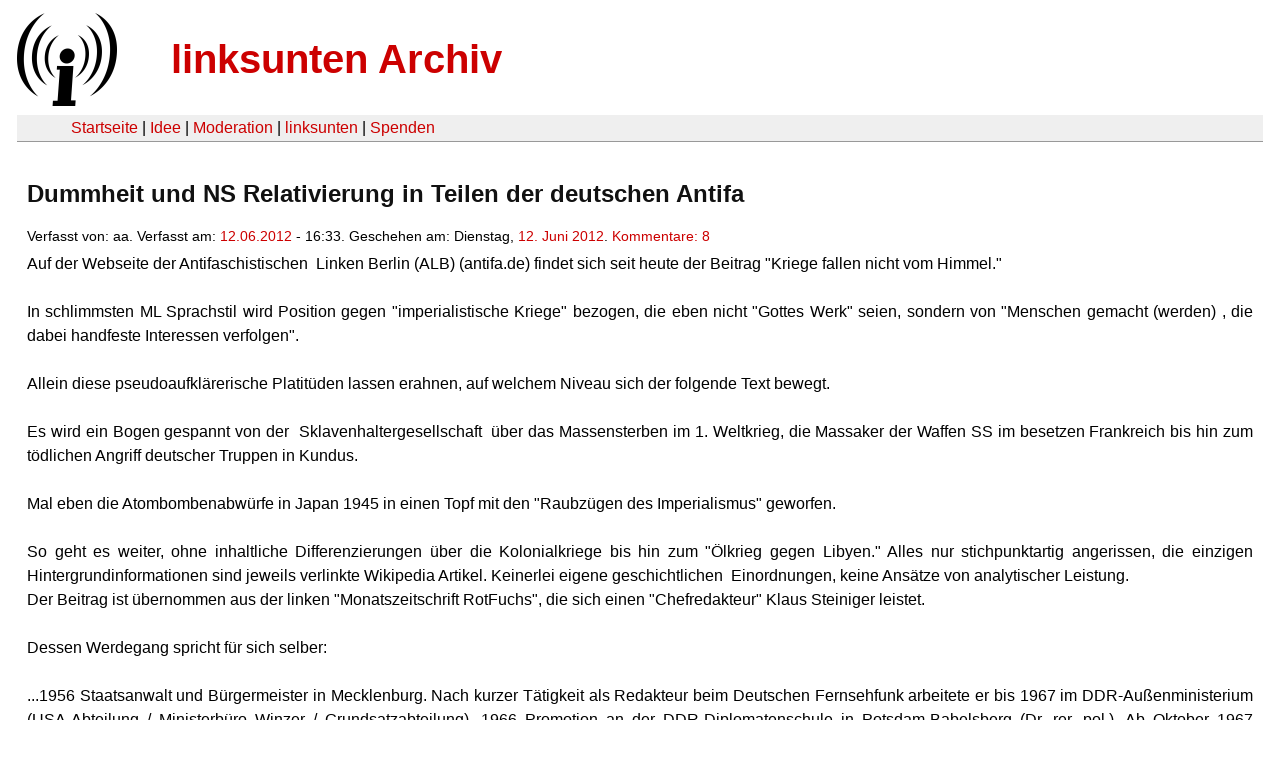

--- FILE ---
content_type: text/html
request_url: https://linksunten.archive.indymedia.org/de/node/node/62077/unfold/all/index.html
body_size: 7106
content:
<!DOCTYPE html PUBLIC "-//W3C//DTD XHTML 1.0 Transitional//EN"
        "http://www.w3.org/TR/xhtml1/DTD/xhtml1-transitional.dtd">
<html xmlns="http://www.w3.org/1999/xhtml" xml:lang="de" lang="de" dir="ltr">

<head>
<meta http-equiv="Content-Type" content="text/html; charset=utf-8" />
  <title>Dummheit und NS Relativierung in Teilen der deutschen Antifa | linksunten Archiv</title>
  <meta http-equiv="Content-Style-Type" content="text/css" />
  <meta http-equiv="Content-Type" content="text/html; charset=utf-8" />
<link rel="shortcut icon" href="../../../../static/favicon.ico" type="image/x-icon" />
  <link type="text/css" rel="stylesheet" media="all" href=../../../../static/linksunten.css />
 </head>
<body class="not-front not-logged-in page-node node-type-story no-sidebars i18n-de">
<div id="center">
<a name="top"></a>
<table id="header">
  <tr>
    <td>
      <a href="../../../index.html" title="((i))"><img src="../../../../static/logo.png" alt="((i))" /></a>
    </td>
    <td>
      <h1 id="site-name"><a href="../../../index.html" title="linksunten Archiv">linksunten Archiv</a></h1>
    </td>
  </tr>
</table>
<table id="wrapper-header-table"><tr>
<td id="wrapper-header-table-td-left"></td><td>
<table id="header-table">
  <tr>
    <td>
      <table id="header-table-links">
        <tr>
          <td id="header-table-td-left"></td>
          <td id="header-table-td-links">
            <a href="../../../index.html">Startseite</a>&nbsp;| <a href="../../../1/index.html">Idee</a>&nbsp;| <a href="../../../350/index.html">Moderation</a>&nbsp;| <a href="../../../../user/7/blog/index.html">linksunten</a>&nbsp;| <a href="../../../../donate/index.html">Spenden</a> 
          </td>
        </tr>
      </table>
    </td>
  </tr>
</table>
</td>
<td id="wrapper-header-table-td-right"></td>
</tr>
</table>
<table id="content">
  <tr>
        <td class="main-content" id="content-none">

      
      <h2 class="content-title">Dummheit und NS Relativierung in Teilen der deutschen Antifa</h2>
      
      
      
      
      <div id="node-62077" class="node clear-block">

  <div>

<div class="meta">
      <span class="submitted">Verfasst von:&nbsp;aa. Verfasst am:&nbsp;<a href="../../../../archiv/texte/2012/06/index.html#2012-06-12">12.06.2012</a> - 16:33. Geschehen am:&nbsp;Dienstag, <a href="../../../../archiv/kalender/2012/06/index.html#2012-06-12">12. Juni 2012</a>. <a href="#comments">Kommentare:&nbsp;8</a>        </span>
  </div>
<div class="content">
  <p>Auf der Webseite der Antifaschistischen&nbsp; Linken Berlin (ALB) (antifa.de) findet sich seit heute der Beitrag "Kriege fallen nicht vom Himmel."<br /></p><p>&nbsp;<br />In schlimmsten ML Sprachstil wird Position gegen "imperialistische Kriege" bezogen, die eben nicht "Gottes Werk" seien, sondern von "Menschen gemacht (werden) , die dabei handfeste Interessen verfolgen".<br />&nbsp;<br />Allein diese pseudoaufklärerische Platitüden lassen erahnen, auf welchem Niveau sich der folgende Text bewegt.<br />&nbsp;<br />Es wird ein Bogen gespannt von der&nbsp; Sklavenhaltergesellschaft&nbsp; über das Massensterben im 1. Weltkrieg, die Massaker der Waffen SS im besetzen Frankreich bis hin zum tödlichen Angriff deutscher Truppen in Kundus.<br />&nbsp;<br />Mal eben die Atombombenabwürfe in Japan 1945 in einen Topf mit den "Raubzügen des Imperialismus" geworfen.<br />&nbsp;<br />So geht es weiter, ohne inhaltliche Differenzierungen über die Kolonialkriege bis hin zum "Ölkrieg gegen Libyen." Alles nur stichpunktartig angerissen, die einzigen Hintergrundinformationen sind jeweils verlinkte Wikipedia Artikel. Keinerlei eigene geschichtlichen&nbsp; Einordnungen, keine Ansätze von analytischer Leistung.<br />Der Beitrag ist übernommen aus der linken "Monatszeitschrift RotFuchs", die sich einen "Chefredakteur" Klaus Steiniger leistet.<br />&nbsp;<br />Dessen Werdegang spricht für sich selber:<br />&nbsp;<br />...1956 Staatsanwalt und Bürgermeister in Mecklenburg. Nach kurzer Tätigkeit als Redakteur beim Deutschen Fernsehfunk arbeitete er bis 1967 im DDR-Außenministerium (USA-Abteilung / Ministerbüro Winzer / Grundsatzabteilung). 1966 Promotion an der DDR-Diplomatenschule in Potsdam-Babelsberg (Dr. rer. pol.). Ab Oktober 1967 Außenpolitischer Redakteur der Tageszeitung „Neues Deutschland“, deren Sektion Kapitalistische Länder er bis 1989 leitete....<br />&nbsp;<br />&nbsp;<br />Der ehemalige linientreue SED Funktionär darf uns nun also auf der Seite der ALB über "den Imperialismus" und "seine Kriege" aufklären.<br />&nbsp;<br />Der Nationalsozialismus ist also nun nur eine Spielart des "Imperialismus", die Massenvernichtung der Juden, Sinti und Roma, ... keine Erwähnung wert, die These von der Singularität von Ausschwitz, von der wir annahmen, dass sie in der linken Diskussion Standard geworden ist, über den Haufen geworfen, die allerbilligste Verkürzung von "Faschismus als Krise des Monopolkapitals" aus den Kellern des geschichtlich gescheiterten Projektes eines autoritären Staatskapitalismuses geholt.<br />&nbsp;<br />Die Dummheit des Textes macht eine inhaltliche Auseinandersetzung überflüssig, die Präsentation auf der Webseite einer der grössten deutschen Antifagruppen ist zu skandalisieren.<br />&nbsp;<br />autonome antifaschistinnen</p></div>
  <div class="categories">
    <div class="item-list"><ul><li class="first"><div class="categories-vocabulary">Themen:</div></li>
<li class="last"><div class="categories-term"><a href="../../../../archiv/themen/3/index.html">Antifaschismus</a></div></li>
</ul></div><div class="item-list"><ul><li class="first"><div class="categories-vocabulary">Regionen:</div></li>
<li><div class="categories-term"><a href="../../../../archiv/regionen/1/index.html">Deutschland</a></div></li>
<li class="last"><div class="categories-term"><a href="../../../../archiv/regionen/15/index.html">D-Osten</a></div></li>
</ul></div><div class="item-list"><ul><li class="first"><div class="categories-vocabulary">Orte:</div></li>
<li class="last"><div class="categories-term"><a href="../../../../archiv/orte/49/index.html">Berlin</a></div></li>
</ul></div>  </div>
      
  </div> </div>
<div id="comments">
  <form action="index.html/"  accept-charset="UTF-8" method="post" id="comment-controls">
<div><div class="container-inline">Zeige Kommentare: <a href="index.html#comments">ausgeklappt</a>&nbsp;| <a href="../../../../node/62077/index.html#comments">moderiert</a></div>
</div></form>
<div id="comment-49796">
  <div class="comment-unfolded comment-published clear-block">
       
    <div class="comment-unfolded-subject"><h3><a href="#comment-49796">was?</a> </h3></div>
   
    <div class="comment-unfolded-score-div">
      <span class="comment-unfolded-score-label"></span>
          </div>
   
    <div class="comment-unfolded-voting-controls">
      <span class="comment-unfolded-promote"></span> <span class="comment-unfolded-neutral"></span> <span class="comment-unfolded-bury"></span>
    </div>
   
    <div class="comment-unfolded-submitted">
      Verfasst von:&nbsp;anonym. Verfasst am:&nbsp;Di, 12.06.2012 - 18:57.     </div>

    <div class="comment-unfolded-content">
      <p>Ich habe den Text im RotFuchs gelesen und kann einfach keine Relativierung der NS-Verbrechen feststellen. Ich verstehe auch nicht, warum der Text dumm sein soll. Ist etwa alles gelogen? Ich finde nicht. Vielmehr soll durch den Text deutlich werden, dass der Imperialismus der Westmächte und der Faschismus gar nicht so weit von einander entfernt sind, wie es scheint (richtiges Beispiel im Text: der von der CIA initiierte Putsch der Faschisten in Chile 1973). </p><p>Um auf den Vorwurf der Relativierung der NS-Verbrechen zurückzukommen: nirgendwo steht geschrieben, dass der Faschismus nur eine Spielart des Imperialismus ist. Der Text befasst sich explizit mit den imperialistischen Kriegen - und da liegt wohl das Problem für die autonomen AntifaschistInnen. Aus der Art und Weise wie der Autor diffamiert wird und das Fehlen einer eigenen Analyse, kann ich mir auch vorstellen aus welcher Ecke diese Vorwürfe kommen: typisch antideutsch. </p><p>Aber ich lasse mich belehren. Waren die Atombombenabwürfe auf Japan besser oder schlechter als die imperialistischen Raubzüge? Bitte differenziert doch mal die diversen Kolonialkriege (bei denen es, und es tut mir ja leid, immer nur um Ressourcen ging). Stellt die Singularität Auschwitz alle anderen Völkermorde in den Schatten, so dass darüber nicht geschrieben werden darf? Muss also erst etwas "Ähnliches" oder "Schlimmeres" als Auschwitz passieren? Müssen sich alle Greultaten von Frankreich, Großbritannien, USA, Israel, BRD etc. ewig an Auschwitz messen? </p><p>Bitte, schreibt doch mal eure Analyse zu den geschilderten Geschehnissen im Text!</p>    </div>
    <div class="comment-unfolded-links">
      <ul class="links"><li class="comment_forbidden first last"></li>
</ul>    </div>
  </div>
</div><div class="indented"><div id="comment-49802">
  <div class="comment-unfolded comment-published clear-block">
       
    <div class="comment-unfolded-subject"><h3><a href="#comment-49802">Antideutsche! Räuchert sie aus!</a> </h3></div>
   
    <div class="comment-unfolded-score-div">
      <span class="comment-unfolded-score-label"></span>
          </div>
   
    <div class="comment-unfolded-voting-controls">
      <span class="comment-unfolded-promote"></span> <span class="comment-unfolded-neutral"></span> <span class="comment-unfolded-bury"></span>
    </div>
   
    <div class="comment-unfolded-submitted">
      Verfasst von:&nbsp;Antideutsche. Verfasst am:&nbsp;Di, 12.06.2012 - 19:44.     </div>

    <div class="comment-unfolded-content">
      <p>Der Vorwurf "Antideutsch" ist zum Schlagwort geworden, das sich immer da anbietet, wo Argumente gerade nicht zur Hand (bzw. nicht im Kopf) sind. So werden dann anpolitisierte Kids aufgehetzt, die unter dem Schlachtruf "Antideutsche sind keine Linke" Antifas angreifen, bspw. in Berlin die ZK-Connection. Argumente statt Phrasen! Für eine radikale Linke auf höhe der Zeit (in all seiner widersprüchlichen Dialektik)! Nie wieder Deutschland!</p>    </div>
    <div class="comment-unfolded-links">
      <ul class="links"><li class="comment_forbidden first last"></li>
</ul>    </div>
  </div>
</div><div class="indented"><div id="comment-49804">
  <div class="comment-unfolded comment-published clear-block">
       
    <div class="comment-unfolded-subject"><h3><a href="#comment-49804">Ganz toll, dein Vierzeiler!</a> </h3></div>
   
    <div class="comment-unfolded-score-div">
      <span class="comment-unfolded-score-label"></span>
          </div>
   
    <div class="comment-unfolded-voting-controls">
      <span class="comment-unfolded-promote"></span> <span class="comment-unfolded-neutral"></span> <span class="comment-unfolded-bury"></span>
    </div>
   
    <div class="comment-unfolded-submitted">
      Verfasst von:&nbsp;anonym. Verfasst am:&nbsp;Di, 12.06.2012 - 20:02.     </div>

    <div class="comment-unfolded-content">
      <p>Völlig phobische Überschrift ("Antideutsche! Räuchert sie aus!"), dann wird zwei ausführlichen Stellungnahmen fehlende Argumente und Phrasen unterstellt, ohne dies auch nur im Ansatz zu begründen (wie auch in nem Vierzeiler?).&nbsp;</p><p>&nbsp;</p><p>Andere sind dann ergo nur "anpolisiert" (im Gegensatz zum Verfasser dieser hochpolitischen Stellungnahme) und natürlich (nur) Kids, also noch nicht "erwachsen und reif genug", um sich so umfassend, wie der Verfasser äussern zu dürfen oder zu können (es braucht schon die erwachsene Politisierung, um drei Sätze zu verfassen).</p><p>&nbsp;</p><p>Die zutiefst politische Hetze gegen "ZK" darf dann natürlich auch nicht fehlen.</p><p>&nbsp;</p><p>Dass eine "radikale Linke auf Höhe der Zeit" ausmacht unreflektiert und verleumderisch gegen einen alten Antifaschisten und Revolutionär zu hetzen, ist dann der Höhepunkt politischer Eloquenz!</p><p>&nbsp;</p><p>Ganz grosses Polit - Kino!</p>    </div>
    <div class="comment-unfolded-links">
      <ul class="links"><li class="comment_forbidden first last"></li>
</ul>    </div>
  </div>
</div><div class="indented"><div id="comment-49824">
  <div class="comment-unfolded comment-published clear-block">
       
    <div class="comment-unfolded-subject"><h3><a href="#comment-49824">wer darf sich jetzt rechtfertigen...</a> </h3></div>
   
    <div class="comment-unfolded-score-div">
      <span class="comment-unfolded-score-label"></span>
          </div>
   
    <div class="comment-unfolded-voting-controls">
      <span class="comment-unfolded-promote"></span> <span class="comment-unfolded-neutral"></span> <span class="comment-unfolded-bury"></span>
    </div>
   
    <div class="comment-unfolded-submitted">
      Verfasst von:&nbsp;anonym. Verfasst am:&nbsp;Di, 12.06.2012 - 23:40.     </div>

    <div class="comment-unfolded-content">
      <p>...tja da steht wohl inhaltsleere Aussage gegen Inhaltsleere Aussage.</p><p>&nbsp;</p><p>Wer muss sich jetzt rechtfertigen.</p><p><br />Der KOmmentator über dir hat schon recht, wenn er auf die Unterstellungen aus dem ersten KOmmantar nicht damit reagiert diese zu widerlegen. Er entzieht sich damit eines autoritären Diskussionsstils in dem man einfach behauptungen aufstellt und jede Kritik daran einem Rechtfertigun gszwang unterwirft.</p><p>&nbsp;</p><p>Eine solche Art Diksussionen zu führen ist einer sich radikal links nennden Bewegung eigentlich nicht würdig. Leider ist sie einigen schon in Fleisch und Blut übergegangen. Schade eigentlich</p>    </div>
    <div class="comment-unfolded-links">
      <ul class="links"><li class="comment_forbidden first last"></li>
</ul>    </div>
  </div>
</div><div class="indented"><div id="comment-49828">
  <div class="comment-unfolded comment-published clear-block">
       
    <div class="comment-unfolded-subject"><h3><a href="#comment-49828">Merkwürdig,</a> </h3></div>
   
    <div class="comment-unfolded-score-div">
      <span class="comment-unfolded-score-label"></span>
          </div>
   
    <div class="comment-unfolded-voting-controls">
      <span class="comment-unfolded-promote"></span> <span class="comment-unfolded-neutral"></span> <span class="comment-unfolded-bury"></span>
    </div>
   
    <div class="comment-unfolded-submitted">
      Verfasst von:&nbsp;anonym. Verfasst am:&nbsp;Mi, 13.06.2012 - 03:11.     </div>

    <div class="comment-unfolded-content">
      <p>dass dich der denunziatorische Ansatz des Hauptartikels garnicht stört. Aber das ist wohl links? Bei mir nicht!</p>    </div>
    <div class="comment-unfolded-links">
      <ul class="links"><li class="comment_forbidden first last"></li>
</ul>    </div>
  </div>
</div><div class="indented"><div id="comment-49838">
  <div class="comment-unfolded comment-published clear-block">
       
    <div class="comment-unfolded-subject"><h3><a href="#comment-49838">wäre mir garnicht aufgefallen...</a> </h3></div>
   
    <div class="comment-unfolded-score-div">
      <span class="comment-unfolded-score-label"></span>
          </div>
   
    <div class="comment-unfolded-voting-controls">
      <span class="comment-unfolded-promote"></span> <span class="comment-unfolded-neutral"></span> <span class="comment-unfolded-bury"></span>
    </div>
   
    <div class="comment-unfolded-submitted">
      Verfasst von:&nbsp;anonym. Verfasst am:&nbsp;Mi, 13.06.2012 - 09:38.     </div>

    <div class="comment-unfolded-content">
      <p>danke, dass du mich darauf hinweist was mich stört und was nicht. Ohne Menschen wie dich würde ich das glatt vergessen.</p><p>&nbsp;</p><p>Der Inhalt meines KOmmentars bezog sich auf die Diskussion darüber nciht auf den Artikel. Daher auch kein KOmmentar zum Artikel.</p><p>&nbsp;</p><p>Aber was solls: Es geht weiter wie es angefangen hat. Billiger Versuch meinen Kommentar mit dem erhobenen Zeigefinger moralisch abzuwerten.</p><p>&nbsp;</p><p>Es bleibt dabei: Autoritäre Kackscheiße</p>    </div>
    <div class="comment-unfolded-links">
      <ul class="links"><li class="comment_forbidden first last"></li>
</ul>    </div>
  </div>
</div></div></div></div></div></div><div id="comment-49798">
  <div class="comment-unfolded comment-published clear-block">
       
    <div class="comment-unfolded-subject"><h3><a href="#comment-49798">Ganz tolle Recherche....</a> </h3></div>
   
    <div class="comment-unfolded-score-div">
      <span class="comment-unfolded-score-label"></span>
          </div>
   
    <div class="comment-unfolded-voting-controls">
      <span class="comment-unfolded-promote"></span> <span class="comment-unfolded-neutral"></span> <span class="comment-unfolded-bury"></span>
    </div>
   
    <div class="comment-unfolded-submitted">
      Verfasst von:&nbsp;Recherchegruppe gegen politische Flachheiten:. Verfasst am:&nbsp;Di, 12.06.2012 - 19:32.     </div>

    <div class="comment-unfolded-content">
      <p>Wieviele Minuten hat deine "Gruppe" für dieses Glanzstück politisch - journalistischer Recherche gebraucht?</p><p>&nbsp;</p><p>Klaus Steiniger war als Jurist "1956 Staatsanwalt und Bürgermeister in Mecklenburg". Ja, er war dies aber auch als aufrechter Antifaschist, wie viele andere - viele davon Überlebende des Holocaust - in der DDR. Im "freien Westen" verfolgte man da gerade hunderttausende AntifaschistInnen, KommunistInnen und WiederaufrüstungsgegnerInnen. Ihre Verfolger hiessen Strauss, Globke, Adenauer, Schleyer...und waren TÄTER! </p><p>&nbsp;</p><p>"Nach kurzer Tätigkeit als Redakteur beim Deutschen Fernsehfunk arbeitete
 er bis 1967 im DDR-Außenministerium (USA-Abteilung / Ministerbüro 
Winzer / Grundsatzabteilung). 1966 Promotion an der DDR-Diplomatenschule
 in Potsdam-Babelsberg (Dr. rer. pol.)."</p><p>&nbsp;</p><p>Er arbeitete beim Fernsehfunk, weil ihm da wohl schon sein späterer Weg als Journalist lag. Was ist daran bitte auszusetzen?</p><p>&nbsp;</p><p>Dann beim DDR - Aussenministerium. Bist du irgendwie auf der Hallstein - Doktrin hängen geblieben? Es dab 2 deutsche Staaten, ergo auch ein DDR - Aussenministerium, wie in jedem anderen Land der Welt auch. Nach Hallstein durfte es so etwas aber nicht geben. Strauss und Adenauer fanden das auch eher scheisse...</p><p>&nbsp;</p><p>Dann erdreisteten sich die Staaten des "Warschauer Vertrages" Diplomaten in Länder zu senden, denen die Hallstein - Doktrin zu reaktionär war. Pfui Teufel...</p><p>&nbsp;</p><p>Geschichte der DDR, der BRD und Westberlins scheint nicht gerade deine Stärke zu sein. Nen antikommunistischen Kaspar hattest du wohl auch zum Frühstück...</p><p>&nbsp;</p><p>"Ab Oktober 1967 Außenpolitischer Redakteur der Tageszeitung „Neues 
Deutschland“, deren Sektion Kapitalistische Länder er bis 1989 
leitete...."</p><p>&nbsp;</p><p>Und nu och noch Zeitungen...</p><p>&nbsp;</p><p>Hat er gemacht, fürs ND und Fernsehen authentisch über die Nelkenrevolution 1974 in Portugal berichtet. Seine Bücher rufen diese Geschichte jeder/jedem LeserIn dieses Stück europäischer linker Geschichte in Gedächtnis. Sein binnen weniger Stunden im Revolutionsgetümmel entstandener Fernsehbericht ist ein so seltenes wie einzigartiges Dokument.</p><p>&nbsp;</p><p>Seine Veranstaltungen dazu sind noch heute bundesweit voller interessierter Menschen verschiedener Generationen. </p><p>&nbsp;</p><p>Er berichtete aus erster Hand und immer vor Ort von den antikolonialistischen Befreiungskämpfen Africas und Asiens.</p><p>&nbsp;</p><p>War Gast und Berichterstatter des Indian Movements in den USA und der Black Panther. Berichtete erstmals breit über den grassierenden Rassismus gegen Schwarze und Indigene in den USA. Über Zustände in Gettos und Reservaten.</p><p>&nbsp;</p><p>Er war der einzige zugelassene DDR - Journalist beim Angela Davis - Prozess. Angela ist im heute noch freundschaftlich eng verbunden. </p><p>&nbsp;</p><p>Heute 79 - jährig ist er dem Kampf der Langzeitgefangenen in der USA immer noch solidarisch verbunden. Dies brachte er auf Veranstaltungen zum Davis - Prozess, Leonard - Peltier, Mumia Abu Jamal u.a. erst unlängst wieder zum Ausdruck.</p><p>&nbsp;</p><p>Weiteres wüsstest du, wenn du ein wenig recherchiert hättest oder auch nur mal einen Blick in eines seiner Bücher geworfen hättest.</p><p>&nbsp;</p><p>Auch wären dir dann seine Positionen zur Shoa, Sinti und Roma sowie zu Ausschwitz geläufig...</p><p>&nbsp;</p><p>Der Skandal ist nicht der Abdruck dieser Artikel eines alten, wie vitalen und kämpferischen Antifaschisten, auf einer Seite der ALB, sondern der Versuch diesen Mann in den Dreck zu ziehen.</p><p>&nbsp;</p><p>Platz, Lust und Raum fehlt uns hier auch noch marxistische Imperialismus - Theorie und verschiedenste Theorien zu Nationalsozialismus zu erklären.</p><p>&nbsp;</p><p>Man muss seinen Artikel nicht mögen, analytisch nicht richtig finden, kann ihn vielleicht sogar widerlegen. Aber nicht mittels eines erbärmlichen Eklektizismus und Hetze gegen den Verfasser.</p><p>&nbsp;</p><p>Der obige Artikel ist in seiner Anlage antikommunistisch, verleumderisch, geschichtslos. Lesenswert ist er aber sicher nicht. </p>    </div>
    <div class="comment-unfolded-links">
      <ul class="links"><li class="comment_forbidden first last"></li>
</ul>    </div>
  </div>
</div><div class="indented"><div id="comment-49869">
  <div class="comment-unfolded comment-published clear-block">
       
    <div class="comment-unfolded-subject"><h3><a href="#comment-49869">Kleine Ergänzung zu &quot;tolle Recherche&quot;</a> </h3></div>
   
    <div class="comment-unfolded-score-div">
      <span class="comment-unfolded-score-label"></span>
          </div>
   
    <div class="comment-unfolded-voting-controls">
      <span class="comment-unfolded-promote"></span> <span class="comment-unfolded-neutral"></span> <span class="comment-unfolded-bury"></span>
    </div>
   
    <div class="comment-unfolded-submitted">
      Verfasst von:&nbsp;Fritz. Verfasst am:&nbsp;Mi, 13.06.2012 - 16:28.     </div>

    <div class="comment-unfolded-content">
      <p>Klaus Steiniger entstammt einer politisch und rassisch (antisemitisch) verfolgten Familie. Sein Großeltern väterlicherseits waren Juden, seine&nbsp;Mutter ist zum Judentum konvertiert. Der Vater (Peter Alfons Steiniger) war Mitglied der Roten Hilfe und schrieb unter anderem für die Weltbühne. Zahlreiche Mitglieder der Familie Steiniger sind im Holocaust ums Leben gekommen.</p><p>Natürlich kann ein Sohn einer solchen Familie schlechte Artikel schreiben (wenn der Artikel denn schlecht war, ich habe ihn nicht gelesen). Was aber völlig unerträglich ist, das ist die denunziatorische und an einer ernsthaften inhaltlichen Auseinandersetzung völlig desinteressierte Hetze, die&nbsp;Deutsche AntiDeutsche selbst gegen einen Holocaustüberlebenden inszenieren, wenn er&nbsp;ihnen nicht genehme&nbsp;Positionen vertritt.</p><p>(P.S. Es ist&nbsp;mir völlig gleichgültig, ob sich die&nbsp;VerfasserInnen des obigen Artikels selbst als Antideutsche, Antinationale, Ideologiekritiker, Emanzipatorische Linke oder sonstwas verstehen. Das Label mögen&nbsp;sie sich aussuchen,&nbsp;ihr Diskussions- oder besser Denunziationsstil ist&nbsp;dem der Antideutschen ähnlich - ich finde ihn politisch schädlich und&nbsp;ästhetisch widerlich.)</p>    </div>
    <div class="comment-unfolded-links">
      <ul class="links"><li class="comment_forbidden first last"></li>
</ul>    </div>
  </div>
</div></div></div>
      
          </td>
      </tr>
</table>
<br/><br/><br/><br/>
</div>
</body>
</html>
